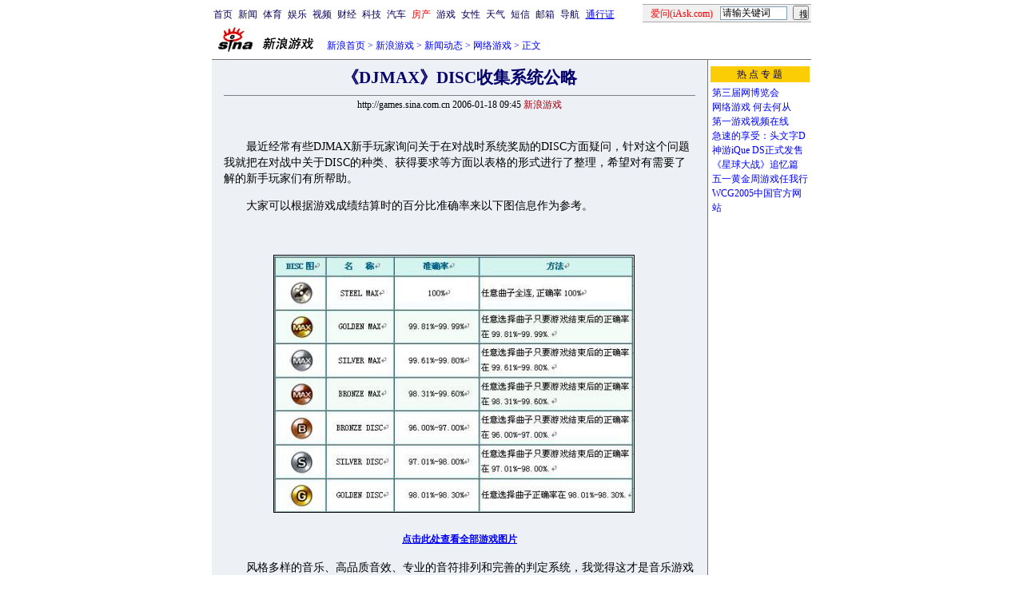

--- FILE ---
content_type: text/html
request_url: http://pub.iask.sina.com.cn/iframe/channel/channel_games.html
body_size: 2193
content:
<!-- iask publish begin -->
<html>
<head>
<meta http-equiv="Content-type" content="text/html; charset=gb2312">
</head>
<body>
<table width="560" border="0" cellspacing="0" cellpadding="0" style="border:1px #949494 solid">
<style>
td,p,li,select,input {font-size:12px}
A.:link,A.:visited {text-decoration:underlinenone;color:#0000ff}
A.:active,A.:hover {text-decoration:none;color:#ff0000}
.f14 {  font-size: 14px}
A.iask_fx:link,A.iask_fx:visited {text-decoration:underlinenone;color: #0000ff;font-size:14px}
A.iask_fx:active,A.iask_fx:hover {text-decoration:none;color: #ff0000;font-size:1p4x}

.iask_td{
	height: 20px;
	width: 315px;
	font-size:14px
	}
</style>

<tr>
    <td style="border-bottom:1px #949494 solid"><table width="560" border="0" cellspacing="0" cellpadding="0">
        <tr>
          <td width="105" align="center"><a href="http://iask.games.sina.com.cn" target="_blank"><img src="http://image2.sina.com.cn/pfp/ask/images/zhishilogo1128.gif" width="103" height="19" border="0" alt="爱问知识人"></a></td>
          <td bgcolor="FFCC00" class="f14"  style="padding-top:5px;padding-left:10px"><font color="#FFFFFF"><b>玩家交流基地</b></font></td>
          <td bgcolor="FFCC00" style="padding-top:3px;padding-right:10px" align="right" class="f14"><a href="http://iask.games.sina.com.cn/browse/get_class.php?fatherid=3&classifyflag=0" target="_blank" >更多游戏问题 
      &gt;&gt;</a></td>
        </tr>
      </table></td>
  </tr>
  <tr>
    <td><table width="560" border="0" cellspacing="0" cellpadding="0">
        <tr>
          <td><table width="100%" border="0" cellpadding="0" cellspacing="0">
            <tr> 
                
              <td align="center" width="28%"> 
                <table width="100%" border="0">
                    <tr> 
                      <td height="30" class=f14 style="padding-left:8px;padding-top:5px">有<a href="http://iask.games.sina.com.cn/browse/get_class.php?fatherid=3&classifyflag=0" target="_blank" >游戏问题</a>？<br>
                      来<a
href="javascript:window.external.AddFavorite('http://zhishi.iask.com/', '“爱问知识人”&quot;/zhishi.iask.com')"
target=_self>爱问知识人</a>找答案！</td>
                    </tr>
                    <form method=post action="http://iask.games.sina.com.cn/question/ask.php" target="_blank" name="ask_form">
                      <input type=hidden name="url" value="http://iask.games.sina.com.cn/">
                      <input type=hidden name="classid" value="3">
                      <tr> 
                        <td height="30" style="padding-left:8px"> <input type="submit" name="Submit" value="我要提问" style="width:95%;height:25px;color:000000;padding-top:3px;font-weight: bold;font-size:14px;background:FFCC00"> 
                        </td>
                      </tr>
                    </form>
					  <tr> 
                    <td height="15" class="f14" style="padding-left:8px;padding-top:5px"><a href="http://iask.games.sina.com.cn/help/question.html" target="_blank" >提问秘笈</a>
                      <font color="#666666">|</font><font color="#FFFFFF">&nbsp; 
                      </font><a href="http://iask.games.sina.com.cn/help/func.html#3" target="_blank" >积分规则</a> 
                      </td>
              </tr>
             
                  </table>
				  </td>
              <td width="15%"> 
                <table width="100%" height="100" border="0" style="border-left:1px #666666 solid;border-right:1px #666666 solid">
                  <tr> 
                    <td height="18" align="center" valign="top" class="f14">热点分类</td>
                  </tr>
                  <tr> 
                    <td height="18" class="f14" align="center"><a href="http://iask.games.sina.com.cn/browse/get_class.php?fatherid=175&classifyflag=0" target="_blank">网络游戏</a></td>
                  </tr>
                  <tr> 
                    <td height="18" class="f14" align="center"><a href="http://iask.games.sina.com.cn/browse/get_class.php?fatherid=1199&classifyflag=0" target="_blank">单机游戏</a> 
                    </td>
                  </tr>
                  <tr> 
                    <td height="18" class="f14" align="center"><a href="http://iask.games.sina.com.cn/browse/get_class.php?fatherid=198&classifyflag=0" target="_blank">电视游戏</a></td>
                  </tr>
                  <tr> 
                    <td height="18" class="f14" align="center"><a href="http://iask.games.sina.com.cn/browse/get_class.php?fatherid=201&classifyflag=0" target="_blank">手机游戏</a></td>
                  </tr>                  
                  </table>
              </td>
              <td width="319" align="right"> 

          <table width=315  border="0" cellspacing="0" cellpadding="0">
                <tr>
                <td class=f14 colspan=4>
                 热门网络游戏：
                </td>
                </tr> 
	                <tr>
	                <td class=f14 width=78>
	                ·<a href="http://iask.games.sina.com.cn/browse/get_class.php?fatherid=178&classifyflag=0" target="_blank">天堂II</a>
	                </td>
	                <td class=f14 width=78>
	                ·<a href="http://iask.games.sina.com.cn/browse/get_class.php?fatherid=2578&classifyflag=0" target="_blank">剑网II</a>
	                </td>                
	                <td class=f14 width=78>
	                ·<a href="http://iask.games.sina.com.cn/browse/get_class.php?fatherid=1340&classifyflag=0" target="_blank">魔力宝贝</a>
	                </td>
	                <td class=f14 width=78>
	                ·<a href="http://iask.games.sina.com.cn/browse/get_class.php?fatherid=2822&classifyflag=0" target="_blank">RF OL</a>
	                </td>  
                </tr>                 
                </tr> 
	                <tr>
	                <td class=f14 width=78>
	                ·<a href="http://iask.games.sina.com.cn/browse/get_class.php?fatherid=184&classifyflag=0" target="_blank">魔兽世界</a>
	                </td>
	                <td class=f14 width=78>
	                ·<a href="http://iask.games.sina.com.cn/browse/get_class.php?fatherid=1330&classifyflag=0" target="_blank">封神榜</a>
	                </td>                
	                <td class=f14 width=78>
	                ·<a href="http://iask.games.sina.com.cn/browse/get_class.php?fatherid=1701&classifyflag=0" target="_blank">三国策</a>
	                </td>
	                <td class=f14 width=78>
	                ·<a href="http://iask.games.sina.com.cn/browse/get_class.php?fatherid=182&classifyflag=0" target="_blank">奇迹</a>
	                </td>  
                </tr> 
                </tr> 
	                <tr>
	                <td class=f14 width=78>
	                ·<a href="http://iask.games.sina.com.cn/browse/get_class.php?fatherid=176&classifyflag=0" target="_blank">传奇世界</a>
	                </td>
	                <td class=f14 width=78>
	                ·<a href="http://iask.games.sina.com.cn/browse/get_class.php?fatherid=1331&classifyflag=0" target="_blank">传奇3</a>
	                </td>                
	                <td class=f14 width=78>
	                ·<a href="http://iask.games.sina.com.cn/browse/get_class.php?fatherid=1375&classifyflag=0" target="_blank">石器时代</a>
	                </td>
	                <td class=f14 width=78>
	                ·<a href="http://iask.games.sina.com.cn/browse/get_class.php?fatherid=2638&classifyflag=0" target="_blank">完美世界</a>
	                </td>  
                </tr> 
                </tr> 
	                <tr>
	                <td class=f14 width=78>
	                ·<a href="http://iask.games.sina.com.cn/browse/get_class.php?fatherid=2162&classifyflag=0" target="_blank">梦幻国度</a>
	                </td>
	                <td class=f14 width=78>
	                ·<a href="http://iask.games.sina.com.cn/browse/get_class.php?fatherid=2594&classifyflag=0" target="_blank">挑战</a>
	                </td>                
	                <td class=f14 width=78>
	                ·<a href="http://iask.games.sina.com.cn/browse/get_class.php?fatherid=2586&classifyflag=0" target="_blank">QQ幻想</a>
	                </td>
	                <td class=f14 width=78>
	                ·<a href="http://iask.games.sina.com.cn/browse/get_class.php?fatherid=2013&classifyflag=0" target="_blank">劲乐团</a>
	                </td>  
                </tr> 
                </tr> 
	                <tr>
	                <td class=f14 width=78>
	                ·<a href="http://iask.games.sina.com.cn/browse/get_class.php?fatherid=2835&classifyflag=0" target="_blank">街头篮球</a>
	                </td>
	                <td class=f14 width=78>
	                ·<a href="http://iask.games.sina.com.cn/browse/get_class.php?fatherid=1502&classifyflag=0" target="_blank">航海世纪</a>
	                </td>                
	                <td class=f14 width=78>
	                ·<a href="http://iask.games.sina.com.cn/browse/get_class.php?fatherid=2663&classifyflag=0" target="_blank">三国群英</a>
	                </td>
	                <td class=f14 width=78>
	                ·<a href="http://iask.games.sina.com.cn/browse/get_class.php?fatherid=1384&classifyflag=0" target="_blank">仙境传说</a>
	                </td>  
                </tr>                 
<!--隐藏

             <tr><td class=iask_td>·<a href="http://zhishi.iask.com/b/3364036.html" target=_blank class=iask_fx>魔兽世界推出多长时间了?</a></td></tr>
<tr><td class=iask_td>·<a href="http://zhishi.iask.com/b/3362732.html" target=_blank class=iask_fx>天堂2四章哪个职业最赚钱?</a></td></tr>
<tr><td class=iask_td>·<a href="http://zhishi.iask.com/b/3359976.html" target=_blank class=iask_fx>为何进了竞技场总找不到人?</a></td></tr>
<tr><td class=iask_td>·<a href="http://zhishi.iask.com/b/3331275.html" target=_blank class=iask_fx>天1死亡会影响升血和魔吗?</a></td></tr>
<tr><td class=iask_td>·<a href="http://zhishi.iask.com/b/3319959.html" target=_blank class=iask_fx>天2网通的绿服有哪几个?</a></td></tr>


隐藏-->
                  </table>
              </td>

        </tr>
      </table></td>
  </tr>
</table>
</body>
</html>
<!-- iask publish end -->